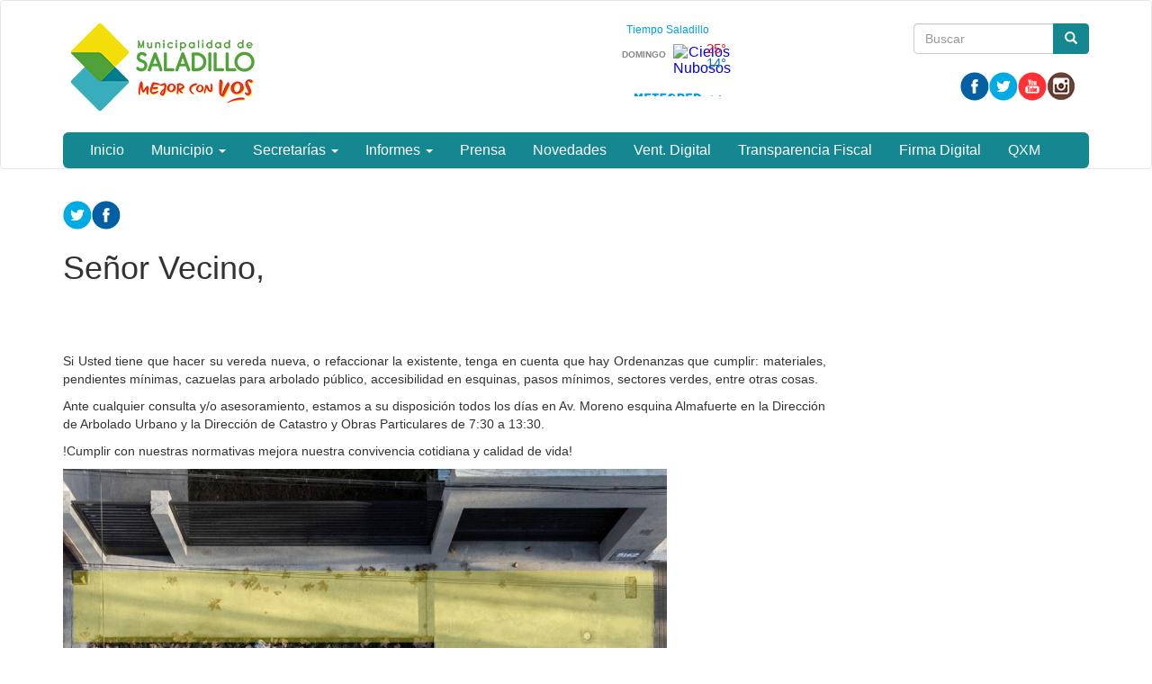

--- FILE ---
content_type: text/html; charset=utf-8
request_url: https://www.saladillo.gob.ar/?q=content/senor-vecino
body_size: 27986
content:
<!DOCTYPE html>
<html lang="es" dir="ltr" prefix="og: http://ogp.me/ns# article: http://ogp.me/ns/article# book: http://ogp.me/ns/book# profile: http://ogp.me/ns/profile# video: http://ogp.me/ns/video# product: http://ogp.me/ns/product# content: http://purl.org/rss/1.0/modules/content/ dc: http://purl.org/dc/terms/ foaf: http://xmlns.com/foaf/0.1/ rdfs: http://www.w3.org/2000/01/rdf-schema# sioc: http://rdfs.org/sioc/ns# sioct: http://rdfs.org/sioc/types# skos: http://www.w3.org/2004/02/skos/core# xsd: http://www.w3.org/2001/XMLSchema#">
<head>
  <link rel="profile" href="http://www.w3.org/1999/xhtml/vocab" />
  <meta name="viewport" content="width=device-width, initial-scale=1.0">
  <meta http-equiv="Content-Type" content="text/html; charset=utf-8" />
<link rel="shortcut icon" href="https://www.saladillo.gob.ar/sites/default/files/iso_saladillo.png" type="image/png" />
<meta name="description" content="Si Usted tiene que hacer su vereda nueva, o refaccionar la existente, tenga en cuenta que hay Ordenanzas que cumplir: materiales, pendientes mínimas, cazuelas para arbolado público, accesibilidad en esquinas, pasos mínimos, sectores verdes, entre otras cosas." />
<meta name="generator" content="Drupal 7 (http://drupal.org)" />
<link rel="canonical" href="https://www.saladillo.gob.ar/?q=content/senor-vecino" />
<link rel="shortlink" href="https://www.saladillo.gob.ar/?q=node/40497" />
<meta property="og:site_name" content="Municipalidad de Saladillo" />
<meta property="og:type" content="article" />
<meta property="og:url" content="https://www.saladillo.gob.ar/?q=content/senor-vecino" />
<meta property="og:title" content="Señor Vecino," />
<meta property="og:description" content="Si Usted tiene que hacer su vereda nueva, o refaccionar la existente, tenga en cuenta que hay Ordenanzas que cumplir: materiales, pendientes mínimas, cazuelas para arbolado público, accesibilidad en esquinas, pasos mínimos, sectores verdes, entre otras cosas." />
<meta property="og:updated_time" content="2023-07-19T11:38:53-03:00" />
<meta property="article:published_time" content="2023-07-19T11:38:53-03:00" />
<meta property="article:modified_time" content="2023-07-19T11:38:53-03:00" />
  <title>Señor Vecino, | Municipalidad de Saladillo</title>
  <style>
@import url("https://www.saladillo.gob.ar/modules/system/system.base.css?t5b70h");
</style>
<style>
@import url("https://www.saladillo.gob.ar/sites/all/modules/contrib/date/date_api/date.css?t5b70h");
@import url("https://www.saladillo.gob.ar/sites/all/modules/contrib/date/date_popup/themes/datepicker.1.7.css?t5b70h");
@import url("https://www.saladillo.gob.ar/modules/field/theme/field.css?t5b70h");
@import url("https://www.saladillo.gob.ar/modules/node/node.css?t5b70h");
@import url("https://www.saladillo.gob.ar/sites/all/modules/views/css/views.css?t5b70h");
@import url("https://www.saladillo.gob.ar/sites/all/modules/ckeditor/css/ckeditor.css?t5b70h");
</style>
<style>
@import url("https://www.saladillo.gob.ar/sites/all/modules/colorbox/styles/default/colorbox_style.css?t5b70h");
@import url("https://www.saladillo.gob.ar/sites/all/modules/ctools/css/ctools.css?t5b70h");
@import url("https://www.saladillo.gob.ar/sites/all/modules/panels/css/panels.css?t5b70h");
@import url("https://www.saladillo.gob.ar/sites/all/themes/custom/ardistro/layouts/interior1/interior1.css?t5b70h");
@import url("https://www.saladillo.gob.ar/sites/all/modules/panels/plugins/layouts/onecol/onecol.css?t5b70h");
@import url("https://www.saladillo.gob.ar/sites/all/modules/widgets/widgets.css?t5b70h");
</style>
<link type="text/css" rel="stylesheet" href="https://fonts.googleapis.com/icon?family=Material+Icons&amp;t5b70h" media="all" />
<link type="text/css" rel="stylesheet" href="//cdn.jsdelivr.net/bootstrap/3.3.7/css/bootstrap.css" media="all" />
<style>
@import url("https://www.saladillo.gob.ar/sites/all/themes/contrib/bootstrap/css/3.3.7/overrides.min.css?t5b70h");
@import url("https://www.saladillo.gob.ar/sites/all/themes/custom/ardistro/css/style.css?t5b70h");
@import url("https://www.saladillo.gob.ar/sites/all/themes/custom/ardistro/css/user.css?t5b70h");
</style>
  <!-- HTML5 element support for IE6-8 -->
  <!--[if lt IE 9]>
    <script src="https://cdn.jsdelivr.net/html5shiv/3.7.3/html5shiv-printshiv.min.js"></script>
  <![endif]-->
  <script src="https://www.saladillo.gob.ar/sites/all/modules/jquery_update/replace/jquery/1.10/jquery.min.js?v=1.10.2"></script>
<script src="https://www.saladillo.gob.ar/misc/jquery-extend-3.4.0.js?v=1.10.2"></script>
<script src="https://www.saladillo.gob.ar/misc/jquery-html-prefilter-3.5.0-backport.js?v=1.10.2"></script>
<script src="https://www.saladillo.gob.ar/misc/jquery.once.js?v=1.2"></script>
<script src="https://www.saladillo.gob.ar/misc/drupal.js?t5b70h"></script>
<script src="https://www.saladillo.gob.ar/misc/form-single-submit.js?v=7.103"></script>
<script src="//cdn.jsdelivr.net/bootstrap/3.3.7/js/bootstrap.js"></script>
<script src="https://www.saladillo.gob.ar/sites/default/files/languages/es_aimPooJVWOEaN4ddOO6wt8NFoUqGUuTcRrWjfhsjtas.js?t5b70h"></script>
<script src="https://www.saladillo.gob.ar/sites/all/libraries/colorbox/jquery.colorbox-min.js?t5b70h"></script>
<script src="https://www.saladillo.gob.ar/sites/all/modules/colorbox/js/colorbox.js?t5b70h"></script>
<script src="https://www.saladillo.gob.ar/sites/all/modules/colorbox/styles/default/colorbox_style.js?t5b70h"></script>
<script src="https://www.saladillo.gob.ar/sites/all/modules/google_analytics/googleanalytics.js?t5b70h"></script>
<script>(function(i,s,o,g,r,a,m){i["GoogleAnalyticsObject"]=r;i[r]=i[r]||function(){(i[r].q=i[r].q||[]).push(arguments)},i[r].l=1*new Date();a=s.createElement(o),m=s.getElementsByTagName(o)[0];a.async=1;a.src=g;m.parentNode.insertBefore(a,m)})(window,document,"script","https://www.google-analytics.com/analytics.js","ga");ga("create", "UA-90056114-40", {"cookieDomain":"auto"});ga("send", "pageview");</script>
<script>jQuery.extend(Drupal.settings, {"basePath":"\/","pathPrefix":"","setHasJsCookie":0,"ajaxPageState":{"theme":"ardistro","theme_token":"awHpVUmoun4Lzoe09xokPevH9GDsFkbKOLJIA0pI_8s","js":{"sites\/all\/themes\/contrib\/bootstrap\/js\/bootstrap.js":1,"sites\/all\/modules\/jquery_update\/replace\/jquery\/1.10\/jquery.min.js":1,"misc\/jquery-extend-3.4.0.js":1,"misc\/jquery-html-prefilter-3.5.0-backport.js":1,"misc\/jquery.once.js":1,"misc\/drupal.js":1,"misc\/form-single-submit.js":1,"\/\/cdn.jsdelivr.net\/bootstrap\/3.3.7\/js\/bootstrap.js":1,"public:\/\/languages\/es_aimPooJVWOEaN4ddOO6wt8NFoUqGUuTcRrWjfhsjtas.js":1,"sites\/all\/libraries\/colorbox\/jquery.colorbox-min.js":1,"sites\/all\/modules\/colorbox\/js\/colorbox.js":1,"sites\/all\/modules\/colorbox\/styles\/default\/colorbox_style.js":1,"sites\/all\/modules\/google_analytics\/googleanalytics.js":1,"0":1},"css":{"modules\/system\/system.base.css":1,"sites\/all\/modules\/contrib\/date\/date_api\/date.css":1,"sites\/all\/modules\/contrib\/date\/date_popup\/themes\/datepicker.1.7.css":1,"modules\/field\/theme\/field.css":1,"modules\/node\/node.css":1,"sites\/all\/modules\/views\/css\/views.css":1,"sites\/all\/modules\/ckeditor\/css\/ckeditor.css":1,"sites\/all\/modules\/colorbox\/styles\/default\/colorbox_style.css":1,"sites\/all\/modules\/ctools\/css\/ctools.css":1,"sites\/all\/modules\/panels\/css\/panels.css":1,"sites\/all\/themes\/custom\/ardistro\/layouts\/interior1\/interior1.css":1,"sites\/all\/modules\/panels\/plugins\/layouts\/onecol\/onecol.css":1,"sites\/all\/modules\/widgets\/widgets.css":1,"https:\/\/fonts.googleapis.com\/icon?family=Material+Icons":1,"\/\/cdn.jsdelivr.net\/bootstrap\/3.3.7\/css\/bootstrap.css":1,"sites\/all\/themes\/contrib\/bootstrap\/css\/3.3.7\/overrides.min.css":1,"sites\/all\/themes\/custom\/ardistro\/css\/style.css":1,"sites\/all\/themes\/custom\/ardistro\/css\/user.css":1}},"colorbox":{"opacity":"0.85","current":"{current} of {total}","previous":"\u00ab Prev","next":"Next \u00bb","close":"Close","maxWidth":"98%","maxHeight":"98%","fixed":true,"mobiledetect":true,"mobiledevicewidth":"480px"},"jcarousel":{"ajaxPath":"\/?q=jcarousel\/ajax\/views"},"googleanalytics":{"trackOutbound":1,"trackMailto":1,"trackDownload":1,"trackDownloadExtensions":"7z|aac|arc|arj|asf|asx|avi|bin|csv|doc(x|m)?|dot(x|m)?|exe|flv|gif|gz|gzip|hqx|jar|jpe?g|js|mp(2|3|4|e?g)|mov(ie)?|msi|msp|pdf|phps|png|ppt(x|m)?|pot(x|m)?|pps(x|m)?|ppam|sld(x|m)?|thmx|qtm?|ra(m|r)?|sea|sit|tar|tgz|torrent|txt|wav|wma|wmv|wpd|xls(x|m|b)?|xlt(x|m)|xlam|xml|z|zip","trackColorbox":1},"urlIsAjaxTrusted":{"\/?q=content\/senor-vecino":true},"bootstrap":{"anchorsFix":"0","anchorsSmoothScrolling":"0","formHasError":1,"popoverEnabled":1,"popoverOptions":{"animation":1,"html":0,"placement":"right","selector":"","trigger":"click","triggerAutoclose":1,"title":"","content":"","delay":0,"container":"body"},"tooltipEnabled":1,"tooltipOptions":{"animation":1,"html":0,"placement":"auto left","selector":"","trigger":"hover focus","delay":0,"container":"body"}}});</script>
</head>
<body class="html not-front not-logged-in no-sidebars page-node page-node- page-node-40497 node-type-informe-de-prensa">
  <div id="skip-link">
    <a href="#main-content" class="element-invisible element-focusable">Ir al contenido principal</a>
  </div>
    <header id="navbar" role="banner" class="navbar  navbar-default">
  <div class="container">
    <div class="navbar-header">
    <div class="row">
    <div class="col-md-6">
              <a class="logo navbar-btn pull-left" href="/" title="Inicio">
          <img src="https://www.saladillo.gob.ar/sites/default/files/logo1_mejor-con-vos.png" alt="Inicio" />
        </a>
      
            <h1 class="sr-only">
        <a class="name navbar-brand" href="/" title="Inicio">Municipalidad de Saladillo</a>
      </h1>
      
              <button type="button" class="navbar-toggle" data-toggle="collapse" data-target=".navbar-collapse">
          <span class="sr-only">Mostrar/Ocultar barra de navegaci&oacute;n</span>
          <span class="icon-bar"></span>
          <span class="icon-bar"></span>
          <span class="icon-bar"></span>
        </button>
          </div>
    <div class="col-md-6">
        <div class="region region-search">
    <section id="block-search-form" class="block block-search clearfix">

      
  <form class="form-search content-search" action="/?q=content/senor-vecino" method="post" id="search-block-form" accept-charset="UTF-8"><div><div role="search">
      <h2 class="element-invisible">Formulario de búsqueda</h2>
    <div class="input-group"><input title="Escriba lo que quiere buscar." placeholder="Buscar" class="form-control form-text" type="text" id="edit-search-block-form--2" name="search_block_form" value="" size="15" maxlength="128" /><span class="input-group-btn"><button type="submit" class="btn btn-primary" aria-hidden="true"><span class="icon glyphicon glyphicon-search" aria-hidden="true"></span></button></span></div><div class="form-actions form-wrapper form-group" id="edit-actions"><button class="element-invisible btn btn-primary form-submit" type="submit" id="edit-submit" name="op" value="Buscar">Buscar</button>
</div><input type="hidden" name="form_build_id" value="form-zpDKEYUWxGgAYYlDNiXQr5MQuXMUqip_h3GLYfmwG2U" />
<input type="hidden" name="form_id" value="search_block_form" />
</div>
</div></form>
</section>
<section id="block-block-1" class="block block-block tiempo  col-md-2  clearfix">

      
  <div id="cont_21c08048b5e98ece0f32bf81a9f77ec1"><script type="text/javascript" async="" src="https://www.meteored.com.ar/wid_loader/21c08048b5e98ece0f32bf81a9f77ec1"></script></div>

</section>
<section id="block-widgets-s-base" class="block block-widgets col-md-10 clearfix">

      
  <a href="https://www.facebook.com/munisaladillo/" title="Visitar Municipalidad de Saladillo en Facebook" target="_blank" rel="Municipalidad de Saladillo"><img src="/sites/all/libraries/socialmedia/icons/ardistro/32x32/facebook.png" alt="Facebook icon"></a><a href="//twitter.com/@MuniSaladillo" title="Visitar @MuniSaladillo en Twitter" target="Municipio de Saladillo" rel="Municipalidad de Saladillo"><img src="/sites/all/libraries/socialmedia/icons/ardistro/32x32/twitter.png" alt="Twitter icon" ></a><a href="https://www.youtube.com/channel/UCXL-3_UkgID-fUkvbO2qvDg/videos" title="Visitar Municipio de Saladillo en YouTube" target="_blank" rel="Municipalidad de Saladillo"><img src="/sites/all/libraries/socialmedia/icons/ardistro/32x32/youtube.png" alt="YouTube icon" ></a><a href="https://www.instagram.com/munisaladillo/" title="Visitar Municipalidad de Saladillo en Instagram" target="_blank" rel="Municipalidad de Saladillo"><img src="/sites/all/libraries/socialmedia/icons/ardistro/32x32/instagram.png" alt="Instagram icon" ></a>
</section>
  </div>
    </div>
    </div>
    
    <div class="row">
          <div class="navbar-collapse collapse">
        <nav role="navigation">
                                            <div class="region region-navigation">
    <section id="block-system-main-menu" class="block block-system block-menu clearfix">

      
  <ul class="menu nav navbar-nav"><li class="first leaf"><a href="/" title="">Inicio</a></li>
<li class="expanded dropdown"><a href="https://www.saladillo.gob.ar/" title="" data-target="#" class="dropdown-toggle" data-toggle="dropdown" aria-expanded="false">Municipio <span class="caret"></span></a><ul class="dropdown-menu"><li class="first leaf"><a href="https://www.saladillo.gob.ar/?q=oficinas_autoridades" title="">Autoridades</a></li>
<li class="leaf"><a href="https://www.saladillo.gob.ar/?q=prensa" title="">Informes de Prensa</a></li>
<li class="leaf"><a href="https://miro.com/app/board/uXjVNMJ-P5o=/?share_link_id=826987990353" title="">Organigrama Funcionarios</a></li>
<li class="leaf"><a href="/?q=historia">Historia</a></li>
<li class="last leaf"><a href="https://hcd.saladillo.gob.ar/" title="">HCD</a></li>
</ul></li>
<li class="expanded dropdown"><a href="https://www.saladillo.gob.ar/" title="" data-target="#" class="dropdown-toggle" data-toggle="dropdown" aria-expanded="false">Secretarías <span class="caret"></span></a><ul class="dropdown-menu"><li class="first leaf"><a href="https://www.saladillo.gob.ar/" title="">SECRETARIA DE OBRAS PÚBLICAS</a></li>
<li class="leaf"><a href="https://www.saladillo.gob.ar/?q=obras_finalizadas" title="">    Obras Finalizadas</a></li>
<li class="leaf"><a href="https://www.saladillo.gob.ar/?q=nuevaplantadetratamientoscloacales" title="">    Nueva Planta de Tratamientos De Efluentes Cloacales</a></li>
<li class="leaf"><a href="https://saladillo.gob.ar/?q=vastago_sanlorenzo" title="">    Vástago del Pino de San Lorenzo</a></li>
<li class="leaf"><a href="https://www.saladillo.gob.ar/?q=DirCatastro" title="">  Dirección de Catastro</a></li>
<li class="leaf"><a href="https://www.saladillo.gob.ar/planeamiento" title="">  Dirección de Planeamiento</a></li>
<li class="leaf"><a href="http://www.saladillo.gob.ar" title="">  Subsecretaria de Servicios Sanitarios y Gestión Ambiental</a></li>
<li class="leaf"><a href="https://www.saladillo.gob.ar/?q=dir_gestionambiental" title="">    Dirección de Servicios Sanitarios y Gestión Ambiental</a></li>
<li class="leaf"><a href="https://www.saladillo.gob.ar/" title="">SECRETARIA DE GOBIERNO</a></li>
<li class="leaf"><a href="https://cedh.saladillo.gob.ar/" title="">  Cultura </a></li>
<li class="leaf"><a href="https://www.saladillo.gob.ar/?q=accesibilidad" title="">      Consejo Municipal de Accesibilidad</a></li>
<li class="leaf"><a href="https://curs.saladillo.gob.ar/" title="">      Curs</a></li>
<li class="leaf"><a href="https://www.saladillo.gob.ar/?q=deporte" title="">Subsecretaria de Deporte Recreación y Juventudes</a></li>
<li class="leaf"><a href="http://saladillo.gob.ar/?q=Seguridad" title="">SECRETARIA DE SEG CIUDADANA Y DEF CIVIL</a></li>
<li class="leaf"><a href="https://saladillo.gob.ar/?q=subsec_desarrollo_humano" title="">SECRETARIA DE DESARROLLO HUMANO Y SALUD</a></li>
<li class="leaf"><a href="https://www.saladillo.gob.ar/" title="">Subsecretaria de Salud Publica</a></li>
<li class="leaf"><a href="https://www.saladillo.gob.ar/?q=salud" title="">    Centros de Salud</a></li>
<li class="leaf"><a href="https://saladillo.gob.ar/?q=bromatologia" title="">    Dirección de Bromatología y Zoonosis</a></li>
<li class="leaf"><a href="https://www.saladillo.gob.ar/?q=desarollo_local" title="">SECRETARIA DE DESARROLLO LOCAL</a></li>
<li class="leaf"><a href="https://saladillo.tur.ar/" title="">    Turismo</a></li>
<li class="leaf"><a href="https://emprende.saladillo.gob.ar/" title="">    Emprendedores</a></li>
<li class="leaf"><a href="http://viveromunicipalcazon.gob.ar/" title="">    Vivero Municipal</a></li>
<li class="leaf"><a href="https://www.saladillo.gob.ar/?q=observatorio_de_datos" title="">    Observatorio de Estadísticas y Banco Municipal de Datos</a></li>
<li class="leaf"><a href="https://www.saladillo.gob.ar/" title="">SECRETARIA DE HACIENDA</a></li>
<li class="last leaf"><a href="https://www.saladillo.gob.ar/?q=oficina-ingresos" title="">    Oficina de Ingresos Públicos</a></li>
</ul></li>
<li class="expanded dropdown"><a href="http:#" title="" data-target="#" class="dropdown-toggle" data-toggle="dropdown" aria-expanded="false">Informes <span class="caret"></span></a><ul class="dropdown-menu"><li class="first leaf"><a href="https://sibom.slyt.gba.gov.ar/cities/108" title="">Boletín Oficial </a></li>
<li class="leaf"><a href="/?q=licitaciones" title="">Licitaciones Publicas</a></li>
<li class="leaf"><a href="https://saladillo.gob.ar/?q=licitaciones_privadas" title="">Licitaciones Privadas</a></li>
<li class="leaf"><a href="https://www.saladillo.gob.ar/?q=informes_economicos" title="">Informes Económicos Financieros</a></li>
<li class="last leaf"><a href="https://saladillo.gob.ar/?q=informes-economicos-financieros-cons-corredor-productivo-del-centro-pcia-bsas" title="">Informes Económicos Financieros - C.C.P.C.P.B.A </a></li>
</ul></li>
<li class="leaf"><a href="https://www.saladillo.gob.ar/?q=prensa" title="">Prensa</a></li>
<li class="leaf"><a href="https://www.saladillo.gob.ar/?q=novedades" title="">Novedades</a></li>
<li class="leaf"><a href="/?q=reclamos">Vent. Digital</a></li>
<li class="leaf"><a href="https://www.saladillo.gob.ar/?q=regimen-responsabilidad-fiscal" title="">Transparencia Fiscal</a></li>
<li class="leaf"><a href="https://saladillo.gob.ar/?q=firma-digital-con-token" title="">Firma Digital</a></li>
<li class="last leaf"><a href="https://saladillo.gob.ar/?q=qmx" title="m">QXM</a></li>
</ul>
</section>
  </div>
                  </nav>
      </div>
        </div>
  </div>
</header>

<div role="main" class="main-container container">
<h1 class="sr-only"> Contenido principal </h1>
 <div id="page-header">
    
      </div> <!-- /#page-header -->

  <div class="row">

    
    <section class="col-sm-12">
                  <a id="main-content"></a>
                                                              <div class="row">
        <div class="region region-content">
    <section id="block-system-main" class="block block-system clearfix">

      
  <div class="clearfix" >
	<!-- Imagen destacada -->
	<div class="u-tpl-col-12 panel-panel panel-col-first">
		<div class="inside"></div>
	</div>
	<!-- /Imagen destacada -->


	<div class="col-md-9">
		<!-- Main -->
		<div class="u-tpl-col-12 panel-panel">
			<div class="inside"><div class="panel-pane pane-separador"  >
  
      
  
  <div class="pane-content">
    <div class="separator clearfix"></div>  </div>

  
  </div>
<div class="panel-separator"></div><div class="panel-pane pane-block pane-widgets-s-socialmedia-share-default pane-widgets"  >
  
      
  
  <div class="pane-content">
    <div id="widgets-element-socialmedia_share-default" class="widgets widgets-set widgets-set-horizontal widgets-style-horizontal"><div id="widgets-element-socialmedia_socialmedia-twitter-share-button" class="widgets widgets-element widgets-element-horizontal widgets-style-horizontal"><a href="//twitter.com/share?url=https://www.saladillo.gob.ar/?q=content/senor-vecino&text=Señor Vecino, " title="Compartir en Twitter" target="_blank"><img src="/sites/all/libraries/socialmedia/icons/ardistro/32x32/twitter.png" alt="Twitter icon" ></a></div><div id="widgets-element-socialmedia_socialmedia-facebook-share-button" class="widgets widgets-element widgets-element-horizontal widgets-style-horizontal"><a href="//www.facebook.com/sharer.php?u=https://www.saladillo.gob.ar/?q=content/senor-vecino&t=Señor Vecino," title="Visitar [socialmedia:sm-facebook_username] en Facebook" target="_blank"><img src="/sites/all/libraries/socialmedia/icons/ardistro/32x32/facebook.png" alt="Facebook icon" ></a></div><div class="widgets-clear"></div></div>  </div>

  
  </div>
<div class="panel-separator"></div><div class="panel-pane pane-node-title"  >
  
      
  
  <div class="pane-content">
    <h1>Señor Vecino,</h1>
  </div>

  
  </div>
<div class="panel-separator"></div><div class="panel-pane pane-separador"  >
  
      
  
  <div class="pane-content">
    <div class="separator clearfix"></div>  </div>

  
  </div>
<div class="panel-separator"></div><div class="panel-pane pane-separador"  >
  
      
  
  <div class="pane-content">
    <div class="separator clearfix"></div>  </div>

  
  </div>
<div class="panel-separator"></div><div class="panel-pane pane-token pane-node-body"  >
  
      
  
  <div class="pane-content">
    <p class="rtejustify"><span style="font-size:14px;"><span style="font-family:verdana,geneva,sans-serif;">Si Usted tiene que hacer su vereda nueva, o refaccionar la existente, tenga en cuenta que hay Ordenanzas que cumplir: materiales, pendientes mínimas, cazuelas para arbolado público, accesibilidad en esquinas, pasos mínimos, sectores verdes, entre otras cosas.</span></span></p>

<p class="rtejustify"><span style="font-size:14px;"><span style="font-family:verdana,geneva,sans-serif;">Ante cualquier consulta y/o asesoramiento, estamos a su disposición todos los días en Av. Moreno esquina Almafuerte en la Dirección de Arbolado Urbano y la Dirección de Catastro y Obras Particulares de 7:30 a 13:30.</span></span></p>

<p class="rtejustify"><span style="font-size:14px;"><span style="font-family:verdana,geneva,sans-serif;">!Cumplir con nuestras normativas mejora nuestra convivencia cotidiana y calidad de vida!</span></span></p>

<p class="rtejustify"><span style="font-size:14px;"><span style="font-family:verdana,geneva,sans-serif;"><img alt="" height="671" src="/sites/default/files/whatsapp_image_2023-07-18_at_13.05.42.jpeg" width="671" /></span></span></p>

<p class="rtejustify"><span style="font-size:14px;"><span style="font-family:verdana,geneva,sans-serif;">#MunicipalidadDeSaladillo</span></span></p>

<p class="rtejustify"><span style="font-size:14px;"><span style="font-family:verdana,geneva,sans-serif;">#MejorConVos</span></span></p>
  </div>

  
  </div>
<div class="panel-separator"></div><div class="panel-pane pane-separador-linea"  >
  
      
  
  <div class="pane-content">
    <div class="separator linea clearfix"><hr /></div>  </div>

  
  </div>
<div class="panel-separator"></div><div class="panel-pane pane-separador"  >
  
      
  
  <div class="pane-content">
    <div class="separator clearfix"></div>  </div>

  
  </div>
<div class="panel-separator"></div><div class="panel-pane pane-separador"  >
  
      
  
  <div class="pane-content">
    <div class="separator clearfix"></div>  </div>

  
  </div>
</div>
		</div>
		<!-- /Main -->
	</div>
	<div class="col-md-3">
		<!-- Novedades -->
		<div class="u-tpl-col-12 panel-panel">
			<div class="inside"></div>
		</div>
		<!-- /Novedades -->

		<!-- Atajos -->
		<div class="u-tpl-col-12 panel-panel">
			<div class="inside"></div>
		</div>
		<!-- /Atajos -->
	</div>
</div>
</section>
  </div>
      </div>
    </section>

    
  </div>
</div>


<footer class="footer ">
<div class="footer-municipio container">
      <div class="region region-footer">
    <section id="block-panels-mini-menu-pie" class="block block-panels-mini clearfix">

      
  <div class="panel-display panel-1col clearfix" id="mini-panel-menu_pie">
  <div class="panel-panel panel-col">
    <div><div class="panel-pane pane-separador"  >
  
      
  
  <div class="pane-content">
    <div class="separator clearfix"></div>  </div>

  
  </div>
<div class="panel-separator"></div><div class="panel-pane pane-texto col-md-4 col-sm-6"  >
  
      
  
  <div class="pane-content">
    <div class=""><p><img alt="Logo pie" height="100" src="sites/default/files/logo_2_blancoynegro.png" width="219" /></p>
</div>
  </div>

  
  </div>
<div class="panel-separator"></div><div class="panel-pane pane-texto col-md-4 col-sm-6 menupie arg-shortcut"  >
  
      
  
  <div class="pane-content">
    <div class=""><p><strong>Municipio de Saladillo</strong></p>

<p>San Martín 3151&nbsp;</p>

<p><strong>Teléfono:</strong> 02344-453030 Líneas rotativas&nbsp;<br />
<strong>Conmutador:</strong> 103</p>

<p>Horario de Atencion de 7.30 a 13.30 hs.</p>
</div>
  </div>

  
  </div>
<div class="panel-separator"></div><div class="panel-pane pane-texto col-md-4 col-sm-6"  >
  
      
  
  <div class="pane-content">
    <div class=""><p>Ciudad Saladillo | <strong>Provincia de Buenos Aires</strong></p>
</div>
  </div>

  
  </div>
<div class="panel-separator"></div><div class="panel-pane pane-block pane-widgets-s-base col-md-4 col-sm-6 pane-widgets col-md-10"  >
  
        <h4 class="pane-title">
      Redes sociales    </h4>
    
  
  <div class="pane-content">
    <a href="https://www.facebook.com/munisaladillo/" title="Visitar Municipalidad de Saladillo en Facebook" target="_blank" rel="Municipalidad de Saladillo"><img src="/sites/all/libraries/socialmedia/icons/ardistro/32x32/facebook.png" alt="Facebook icon"></a><a href="//twitter.com/@MuniSaladillo" title="Visitar @MuniSaladillo en Twitter" target="Municipio de Saladillo" rel="Municipalidad de Saladillo"><img src="/sites/all/libraries/socialmedia/icons/ardistro/32x32/twitter.png" alt="Twitter icon" ></a><a href="https://www.youtube.com/channel/UCXL-3_UkgID-fUkvbO2qvDg/videos" title="Visitar Municipio de Saladillo en YouTube" target="_blank" rel="Municipalidad de Saladillo"><img src="/sites/all/libraries/socialmedia/icons/ardistro/32x32/youtube.png" alt="YouTube icon" ></a><a href="https://www.instagram.com/munisaladillo/" title="Visitar Municipalidad de Saladillo en Instagram" target="_blank" rel="Municipalidad de Saladillo"><img src="/sites/all/libraries/socialmedia/icons/ardistro/32x32/instagram.png" alt="Instagram icon" ></a>  </div>

  
  </div>
</div>
  </div>
</div>

</section>
  </div>
</div>

<div class="footer-institucional">
    <div class="container" style="position:relative;">
        <div class="row bloquepie_mt">
            <div class="col-lg-3 col-md-3 col-sm-3 col-12 footerLg">
                <a href="https://www.argentina.gob.ar/jefatura" title="Link a Jefatura de Gabinete de Ministros (abre en una pestaña nueva)" target="_blank" rel="noopener" class="footerLg">
                    <img class="image-responsive" alt="Jefatura de Gabinete de Ministros" src="/sites/default/files/img/layout/jgm.svg" width="200px">
                </a>
            </div>
        </div>
    </div>
</div>
</footer>

<div class="container" role="region" aria-label="Legales">
<div class="terminos col-md-4 col-md-offset-8">
<a href="https://www.argentina.gob.ar/paisdigital/legales" target="_blank" title="Ir a Términos y condiciones de uso"> Términos y condiciones de uso <span class="sr-only"> (Abre en ventana nueva) </span></a>
</div>
</div>
  <script src="https://www.saladillo.gob.ar/sites/all/themes/contrib/bootstrap/js/bootstrap.js?t5b70h"></script>
</body>
</html>


--- FILE ---
content_type: text/css
request_url: https://www.saladillo.gob.ar/sites/all/themes/custom/ardistro/css/style.css?t5b70h
body_size: 1137
content:



#list-prensa .col-md-4.col-sm-6 {
  width: 100%;
}

#list-prensa .u-thumbnail.thumbnail img{
	display:none
}

#list-prensa .u-thumbnail.thumbnail{
	margin: 0px
}

#list-prensa .caption p{
	height: 33px;
	display: table-cell;
	vertical-align: middle;
}

#list-prensa .caption h3{
	display: table-cell;
	padding-left: 10px;
}

#list-prensa h3.media-heading {
    font-size: 21px;
}




#list-licitaciones .col-md-4.col-sm-6 {
	width: 100%;
}

#list-licitaciones .u-thumbnail.thumbnail img{
	display:none
}

#list-licitaciones .u-thumbnail.thumbnail{
	margin: 0px
}

#list-licitaciones .caption p{
	height: 33px;
	display: table-cell;
	vertical-align: middle;
}

#list-licitaciones .caption h3{
	display: table-cell;
	padding-left: 10px;
}

#list-licitaciones h3.media-heading {
    font-size: 21px;
}


h1.page-header{
	padding-top: 20px
}


